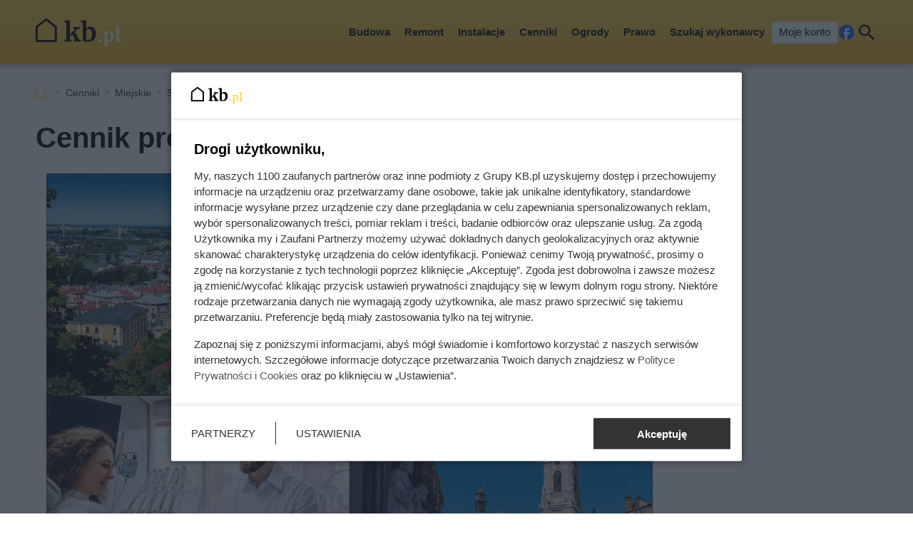

--- FILE ---
content_type: text/html; charset=utf-8
request_url: https://kb.pl/cenniki/miejskie/protetyka-_med/przemysl/
body_size: 9140
content:
<!doctype html><html lang=pl><head><meta charset=UTF-8><link href=/static/cache/css/output.763186952e0a.css media=all rel=stylesheet><meta content="width=device-width,initial-scale=1" name=viewport><meta content=#FDDA50 name=theme-color><meta content=KB.pl property=og:site_name><meta content=pl_PL property=og:locale><link href=/static/front3.5/images/favicon/manifest.json rel=manifest><link href=/static/front3.5/images/favicon/favicon-32x32.webp rel=icon sizes=32x32><link href=/static/front3.5/images/favicon/favicon-192x192.webp rel=icon sizes=192x192><link href=/static/front3.5/images/favicon/favicon-180x180.webp rel=apple-touch-icon><meta content=/static/front3.5/images/favicon/favicon-270x270.webp name=msapplication-TileImage><script type=application/ld+json>{"@context": "https://schema.org", "@type": "BreadcrumbList", "itemListElement": [{"@type": "ListItem", "position": 1, "item": "https://kb.pl/cenniki/", "name": "Cenniki"}, {"@type": "ListItem", "position": 2, "item": "https://kb.pl/cenniki/miejskie/", "name": "Miejskie"}, {"@type": "ListItem", "position": 3, "item": "https://kb.pl/cenniki/miejskie/protetyka-_med/", "name": "Stomatologia estetyczna"}]}</script><script type=application/ld+json>{"@context": "https://schema.org", "@type": "Article", "articleSection": ["Cennik miejski", "Przemyśl"], "headline": "Cennik protetyki w Przemyślu 2026", "image": ["https://static.kb.pl/media/cennik-kolaz/207/20794/main-l_s.webp", "https://static.kb.pl/media/cennik-kolaz/207/20794/main-l_m.webp", "https://static.kb.pl/media/cennik-kolaz/207/20794/main-l_l.webp", "https://static.kb.pl/media/cennik-kolaz/207/20794/main-l_xl.webp"], "datePublished": "2020-08-24T17:07:58+02:00", "dateModified": "2026-01-07T14:22:39.327138+01:00", "author": {"@type": "Person", "name": "Ewa Pietryka", "url": "https://kb.pl/autorzy/ewa-piektryka/"}}</script><title>Cennik protetyki w Przemyślu 2026</title><meta content="follow, index, max-snippet:-1, max-image-preview:large, max-video-preview:-1" name=robots><link href=https://kb.pl/cenniki/miejskie/protetyka-_med/przemysl/ rel=canonical><meta content="Aktualne ceny stomatologii estetycznej w Przemyślu. Zobacz, ile kosztuje stomatologia estetyczna. Cennik aktualny na rok 2026." name=description><meta content="Cennik protetyki w Przemyślu 2026" property=og:title><meta content="Aktualne ceny stomatologii estetycznej w Przemyślu. Zobacz, ile kosztuje stomatologia estetyczna. Cennik aktualny na rok 2026." property=og:description><meta content=https://kb.pl/cenniki/miejskie/protetyka-_med/przemysl/ property=og:url><meta content=article property=og:type><meta content="Ewa Pietryka" property=article:author><meta content=https://static.kb.pl/media/cennik-kolaz/207/20794/main-l_xl.webp property=og:image><meta content=1300 property=og:image:width><meta content=954 property=og:image:height></head><body><header class="m1 is-fixed"><div class=bar><div class=c><a class=logotype href=https://kb.pl> <img alt="KB.pl - budowa, remont, wykończenie mieszkania" decoding=async height=40 src=/static/front3.0/images/logo.svg width=119> </a><nav><div class="burger js-nav-show">Menu</div><span class="close js-close" title=Zamknij></span><ul><li><span>Budowa</span> <div class=submenu><div class=c><ul><li class=title><a href=/budownictwo/porady-budowlane/>Przed budową</a></li><li><a href=/budownictwo/koszty-budowy/>Koszty budowy domu</a></li><li><a href=/budownictwo/technologie-budowy/>Wybór technologii budowy</a></li><li><a href=/prawo/prawo-budowlane/>Prawo budowlane</a></li><li><a href=/budownictwo/uzbrojenie-dzialki/>Uzbrojenie działki</a></li><li><a href=/budownictwo/projekty-domow/>Projekty domów</a></li><li><a href=/budownictwo/nieruchomosci/>Wybór działki budowlanej</a></li><li><a href=/budownictwo/geodezja/>Geodezja</a></li><li><a href=/budownictwo/rozbiorki/>Rozbiórki</a></li><li><a href=/budownictwo/historie-z-budowy/>Wasze historie z budowy</a></li></ul><ul><li class=title><a href=/budownictwo/>Budowa konstrukcji domu</a></li><li><a href=/budownictwo/ceny-uslug-budowlanych/>Ceny usług budowlanych</a></li><li><a href=/budownictwo/fundamenty/>Fundamenty</a></li><li><a href=/materialy-budowlane/cegly-bloczki-pustaki/>Ściany domu</a></li><li><a href=/budownictwo/stropy/>Stropy</a></li><li class=title><a href=/elewacje-i-ocieplenie/>Elewacja i ocieplenie</a></li><li><a href=/elewacje-i-ocieplenie/elewacje/>Elewacje</a></li><li><a href=/elewacje-i-ocieplenie/ocieplenie/>Ocieplenie</a></li><li><a href=/elewacje-i-ocieplenie/izolacje-natryskowe/>Izolacje natryskowe</a></li><li><a href=/elewacje-i-ocieplenie/welna-mineralna/>Wełna mineralna</a></li></ul><ul><li class=title><a href=/dachy/>Dachy</a></li><li><a href=/dachy/ceny-dachow/>Ceny dachów</a></li><li><a href=/dachy/budowa-dachu/>Budowa dachu</a></li><li><a href=/dachy/rodzaje-dachow/>Rodzaje dachów</a></li><li><a href=/dachy/wiezba-dachowa/>Więźba dachowa</a></li><li><a href=/dachy/poszycia-dachowe/>Poszycia dachowe</a></li><li><a href=/dachy/dachowki/>Dachówki</a></li><li><a href=/dachy/blachy-dachowe/>Blachy dachowe</a></li><li><a href=/dachy/gonty/>Gonty</a></li><li><a href=/dachy/inne-pokrycia-dachowe/>Inne pokrycia dachowe</a></li><li><a href=/dachy/ocieplenie-dachu/>Ocieplenie dachu</a></li></ul><ul><li class=title><a href=/okna-i-drzwi/>Okna i drzwi</a></li><li><a href=/okna-i-drzwi/ceny-okien/>Ceny okien</a></li><li><a href=/okna-i-drzwi/montaz-i-regulacja-okien/>Montaż i regulacja okien</a></li><li><a href=/okna-i-drzwi/parapety/>Parapety</a></li><li><a href=/okna-i-drzwi/montaz-i-regulacja-drzwi/>Montaż i regulacja drzwi</a></li><li><a href=/okna-i-drzwi/rolety/>Rolety</a></li><li><a href=/okna-i-drzwi/zaluzje/>Żaluzje</a></li><li><a href=/wyposazenie/bramy-garazowe/>Bramy garażowe</a></li></ul><span class="close js-close" title=Zamknij></span></div></div></li><li><span>Remont</span> <div class=submenu><div class=c><ul><li class=title><a href=/remont-i-wykonczenie/remonty/>Prace remontowe</a></li><li><a href=/remont-i-wykonczenie/posadzki/>Posadzki</a></li><li><a href=/remont-i-wykonczenie/gladzie-gipsowe/>Gładzie gipsowe</a></li><li><a href=/remont-i-wykonczenie/malowanie-scian/>Malowanie ścian</a></li><li><a href=/remont-i-wykonczenie/sucha-zabudowa/>Sucha zabudowa</a></li><li><a href=/remont-i-wykonczenie/tynki-wewnetrzne/>Tynki wewnętrzne</a></li><li><a href=/remont-i-wykonczenie/schody/>Schody</a></li><li><a href=/wyposazenie/plytki-podlogowe/>Płytki podłogowe</a></li><li><a href=/wyposazenie/panele-podlogowe/>Panele podłogowe</a></li><li><a href=/wyposazenie/podlogi-drewniane/>Podłogi drewniane</a></li></ul><ul><li class=title><a href=/wnetrza/>Aranżacje wnętrz</a></li><li><a href=/wnetrza/style-aranzacyjne/>Style aranżacyjne</a></li><li><a href=/wnetrza/aranzacja-salonu/>Aranżacja salonu</a></li><li><a href=/wnetrza/aranzacja-sypialni/>Aranżacja sypialni</a></li><li><a href=/wnetrza/pokoj-dziecka/>Pokój dziecka</a></li><li><a href=/wnetrza/aranzacja-poddasza/aranzacja-poddasza/>Aranżacja poddasza</a></li><li><a href=/wnetrza/aranzacja-przedpokoju/>Aranżacja przedpokoju</a></li></ul><ul><li class=title><a href=/kuchnie/>Kuchnie</a></li><li><a href=/kuchnie/aranzacje-kuchni/>Aranżacje kuchni</a></li><li><a href=/kuchnie/meble-kuchenne/>Meble kuchenne</a></li><li><a href=/kuchnie/blaty-kuchenne/>Blaty kuchenne</a></li><li><a href=/kuchnie/lodowki/>Lodówki</a></li><li><a href=/kuchnie/zmywarki/>Zmywarki</a></li><li><a href=/kuchnie/plyty-kuchenne/>Płyty kuchenne</a></li><li><a href=/kuchnie/zlewozmywaki/>Zlewozmywaki</a></li><li><a href=/kuchnie/baterie-kuchenne/>Baterie kuchenne</a></li><li><a href=/kuchnie/oswietlenie-kuchni/>Oświetlenie kuchni</a></li></ul><ul><li class=title><a href=/lazienki/>Łazienki</a></li><li><a href=/lazienki/remont-lazienki/>Remont łazienki</a></li><li><a href=/lazienki/aranzacja-lazienki/>Aranżacja łazienki</a></li><li><a href=/lazienki/umywalki/>Umywalki</a></li><li><a href=/lazienki/wanna-i-prysznic/>Wanna i prysznic</a></li><li><a href=/lazienki/meble-i-akcesoria/>Meble i akcesoria</a></li><li class=title><a href=/wyposazenie/>Wyposażenie domu</a></li><li><a href=/wyposazenie/dywany/>Dywany</a></li><li><a href=/wyposazenie/balustrady/>Balustrady</a></li><li><a href=/wyposazenie/biokominki/>Biokominki</a></li></ul><span class="close js-close" title=Zamknij></span></div></div></li><li><span>Instalacje</span> <div class=submenu><div class=c><ul><li class=title><a href=/ogrzewanie/>Ogrzewanie</a></li><li><a href=/ogrzewanie/koszty-ogrzewania/>Koszty ogrzewania</a></li><li><a href=/ogrzewanie/pompy-ciepla/>Pompy ciepła</a></li><li><a href=/ogrzewanie/piece-na-pellet/>Piece na pellet</a></li><li><a href=/ogrzewanie/piece-na-ekogroszek/>Piece na ekogroszek</a></li><li><a href=/ogrzewanie/ogrzewanie-gazowe/>Ogrzewanie gazowe</a></li><li><a href=/ogrzewanie/ogrzewanie-elektryczne/>Ogrzewanie elektryczne</a></li><li><a href=/ogrzewanie/kominki/>Kominki</a></li><li><a href=/ogrzewanie/drewno-kominkowe/>Drewno kominkowe</a></li></ul><ul><li class=title><a href=/ogrzewanie/instalacja-co/>Instalacja grzewcza</a></li><li><a href=/ogrzewanie/ogrzewanie-podlogowe/>Ogrzewanie podłogowe</a></li><li><a href=/ogrzewanie/grzejniki/>Grzejniki</a></li><li><a href=/ogrzewanie/termostaty/>Termostaty</a></li></ul><ul><li class=title><a href=/oze/>Odnawialne źródła energii</a></li><li><a href=/ogrzewanie/fotowoltaika/>Fotowoltaika</a></li><li><a href=/ogrzewanie/kolektory-sloneczne/>Kolektory słoneczne</a></li><li><a href=/ogrzewanie/energia-wiatrowa/>Energia wiatrowa</a></li><li><a href=/ogrzewanie/energia-geotermalna/>Energia geotermalna</a></li><li><a href=/ogrzewanie/inne-oze/>Inne OZE</a></li></ul><ul><li class=title><a href=/wyposazenie/>Instalacje w domu</a></li><li><a href=/remont-i-wykonczenie/instalacje-elektryczne/>Instalacje elektryczne</a></li><li><a href=/remont-i-wykonczenie/instalacje-hydrauliczne/>Instalacje hydrauliczne</a></li><li><a href=/ogrzewanie/rekuperacja/>Rekuperacja</a></li><li><a href=/wyposazenie/alarmy-i-bezpieczenstwo/>Alarmy i bezpieczeństwo</a></li><li><a href=/wyposazenie/oswietlenie/>Oświetlenie</a></li><li><a href=/wyposazenie/uzdatnianie-wody/>Uzdatnianie wody</a></li><li><a href=/budownictwo/szamba-i-oczyszczalnie/>Szamba i oczyszczalnie</a></li><li><a href=/ogrzewanie/podgrzewacz-wody/>Podgrzewanie wody</a></li></ul><span class="close js-close" title=Zamknij></span></div></div></li><li><span>Cenniki</span> <div class=submenu><div class=c><ul><li class=title><a href=/cenniki/budowa-domu-_c/>Budowa domu</a></li><li><a href=/cenniki/uslugi/cennik-uslug-budowlanych-2024-aktualne-ceny/>Cennik usług budowlanych</a></li><li><a href=/cenniki/przed-budowa-_c/>Usługi przed budową</a></li><li><a href=/cenniki/fundamenty-_c/>Fundamenty</a></li><li><a href=/cenniki/sciany-i-stropy-_c/>Ściany i stropy</a></li><li><a href=/cenniki/dachy-_c/>Dachy</a></li><li><a href=/cenniki/elewacje-i-ocieplenie-_c/>Elewacje i ocieplenie</a></li><li><a href=/cenniki/rozbiorki-_c/>Rozbiórki</a></li><li><a href=/cenniki/materialy-budowlane-_c/>Materiały budowlane</a></li><li><a href=/cenniki/uslugi/>Pozostałe usługi</a></li><li><a href=/cenniki/podjazdy-i-sciezki-_c/>Podjazdy i ścieżki w ogrodzie</a></li><li><a href=/cenniki/ogrodzenia-_c/>Ogrodzenia</a></li><li><a href=/cenniki/tarasy-_c/>Tarasy</a></li></ul><ul><li class=title><a href=/cenniki/wykonczenie-i-wyposazenie-_c/>Remont</a></li><li><a href=/cenniki/uslugi/cennik-uslug-remontowych-aktualne-ceny/>Cennik usług remontowych</a></li><li><a href=/cenniki/wykonczenie-podlog-_c/>Podłogi</a></li><li><a href=/cenniki/wykonczenie-scian-_c/>Ściany</a></li><li><a href=/cenniki/instalacje-_c/>Instalacje</a></li><li><a href=/cenniki/sucha-zabudowa-_c/>Sucha zabudowa</a></li><li><a href=/cenniki/inne-prace-remontowo-wykonczeniowe-_c/>Inne prace remontowe</a></li><li><a href=/cenniki/prace-demontazowe-_c/>Prace demontażowe</a></li><li><a href=/cenniki/meble-na-wymiar-_c/>Meble na wymiar</a></li><li><a href=/cenniki/montaz-wyposazenia-domu-_c/>Montaż wyposażenia</a></li><li><a href=/cenniki/zaluzje-i-rolety-_c/>Żaluzje i rolety</a></li><li><a href=/cenniki/balustrady-_c/>Balustrady</a></li></ul><ul><li class=title><a href=/cenniki/medycyna-_c/>Zdrowie i uroda</a></li><li><a href=/ceny/cenniki-medyczne/>Cenniki medyczne</a></li><li><a href=/cenniki/badania-labolatoryjne-_c/>Badania labolatoryjne</a></li><li><a href=/cenniki/uslugi-stomatologiczne-_c/>Stomatolog</a></li><li><a href=/cenniki/kosmetyka-i-piekno-_c/>Kosmetyka i uroda</a></li><li><a href=/cenniki/medycyna-estetyczna-_c/>Medycyna estetyczna</a></li><li class=title><a href=/cenniki/motoryzacja-_c/>Motoryzacja</a></li><li><a href=/transport/ceny-w-warsztacie/>Warsztaty samochodowe</a></li><li><a href=/transport/opony/>Wymiana opon</a></li><li><a href=/cenniki/mycie-i-pielegnacja-samochodu-_c/>Mycie i pięgnacja samochodu</a></li><li><a href=/cenniki/instalacje-lpg-_c/>Instalacje LPG</a></li><li><a href=/cenniki/prawo-jazdy-_c/>Kursy prawa jazdy</a></li></ul><ul><li class=title><a href=/ceny/inne-uslugi/>Inne cenniki</a></li><li><a href=/ceny/koszty-utrzymania/>Koszty utrzymania</a></li><li><a href=/ceny/skup-zlomu/>Skup złomu</a></li><li><a href=/cenniki/prace-ogrodnicze-_c/>Prace ogrodnicze</a></li><li><a href=/cenniki/sprzatanie-_c/>Sprzątanie</a></li><li><a href=/cenniki/uslugi-ksiegowe-i-finansowe-_c/>Księgowość i finanse</a></li><li class=title><a href=/cenniki/bilety/>Bilety i turystyka</a></li><li><a href=/ceny/turystyka/>Turystyka</a></li><li><a href=/ceny/hobby/>Hobby i czas wolny</a></li><li><a href=/ceny/imprezy-okolicznosciowe/>Imprezy okolicznościowe</a></li></ul><span class="close js-close" title=Zamknij></span></div></div></li><li><span>Ogrody</span> <div class=submenu><div class=c><ul><li class=title><a href=/ogrody/wyposazenie-ogrodu/>Wyposażenie ogrodu</a></li><li><a href=/ogrody/ceny-uslug-ogrodniczych/>Ceny usług ogrodniczych</a></li><li><a href=/ogrody/altany-i-wiaty/>Altany i wiaty</a></li><li><a href=/ogrody/aranzacje-ogrodow/>Aranżacje ogrodów</a></li><li><a href=/ogrody/budowa-tarasu/>Budowa tarasu</a></li><li><a href=/ogrody/ogrodzenia/>Ogrodzenia</a></li><li><a href=/wyposazenie/bramy-wjazdowe/>Bramy wjazdowe</a></li><li><a href=/ogrody/podjazdy-i-sciezki/>Podjazdy i ścieżki</a></li><li><a href=/ogrody/meble-ogrodowe/>Meble ogrodowe</a></li><li><a href=/ogrody/baseny/>Baseny</a></li><li><a href=/ogrody/narzedzia-ogrodnicze/>Narzędzia ogrodnicze</a></li></ul><ul><li class=title><a href=/rosliny/kwiaty/>Kwiaty</a></li><li><a href=/rosliny/tulipany/>Tulipany</a></li><li><a href=/rosliny/piwonie/>Piwonie</a></li><li><a href=/rosliny/astry/>Astry</a></li><li><a href=/rosliny/pelargonie/>Pelargonie</a></li><li><a href=/rosliny/begonia/>Begonia</a></li><li><a href=/rosliny/berberysy/>Berberysy</a></li><li><a href=/rosliny/hiacynty/>Hiacynty</a></li><li><a href=/rosliny/lilie/>Lilie</a></li><li><a href=/rosliny/storczyki/>Storczyki</a></li><li><a href=/rosliny/bodziszek/>Bodziszek</a></li></ul><ul><li class=title><a href=/rosliny/krzewy/>Krzewy i drzewa</a></li><li><a href=/rosliny/hortensje/>Hortensje</a></li><li><a href=/rosliny/rododendrony/>Rododendrony</a></li><li><a href=/rosliny/roze/>Róże</a></li><li><a href=/rosliny/hibiskus/>Hibiskus</a></li><li><a href=/rosliny/zywoplot/>Żywopłot</a></li><li><a href=/rosliny/bukszpan/>Bukszpan</a></li><li><a href=/rosliny/czeresnia/>Czereśnia</a></li><li><a href=/rosliny/wisnia/>Wiśnie</a></li><li><a href=/rosliny/tuje/>Tuje</a></li><li><a href=/rosliny/jalowce/>Jałowce</a></li></ul><ul><li class=title><a href=/rosliny/>Pozostałe rośliny</a></li><li><a href=/rosliny/trawnik/>Trawnik</a></li><li><a href=/rosliny/warzywa-i-owoce/>Warzywa i owoce</a></li><li><a href=/rosliny/pnacza/>Pnącza</a></li><li><a href=/rosliny/figowiec/>Figowiec</a></li><li><a href=/rosliny/dracena/>Dracena</a></li><li><a href=/rosliny/zamiokulkas/>Zamiokulkas</a></li><li><a href=/rosliny/doniczkowe/>Inne rośliny doniczkowe</a></li><li><a href=/rosliny/porady-ogrodnicze/>Porady ogrodnicze</a></li><li><a href=/rosliny/choroby-roslin/>Choroby roślin</a></li><li><a href=/rosliny/szkodniki/>Szkodniki roślin</a></li></ul><span class="close js-close" title=Zamknij></span></div></div></li><li><span>Prawo</span> <div class=submenu><div class=c><ul><li class=title><a href=/prawo/>Finanse</a></li><li><a href=/prawo/kredyty/>Kredyty</a></li><li><a href=/prawo/podatki/>Podatki</a></li><li><a href=/prawo/dotacje/>Dotacje i dofinansowania</a></li><li><a href=/prawo/ubezpieczenia/>Ubezpieczenia</a></li><li><a href=/prawo/darowizny-i-spadki/>Darowizny i spadki</a></li><li><a href=/prawo/emerytury-i-renty/>Emerytury i renty</a></li><li><a href=/prawo/zasilki/>Zasiłki i świadczenia socjalne</a></li></ul><ul><li class=title><a href=/prawo/prawo-nieruchomosci/>Nieruchomości</a></li><li><a href=/prawo/prawo-budowlane/>Prawo budowlane</a></li><li><a href=/prawo/prawo-mieszkaniowe/>Prawo mieszkaniowe</a></li><li><a href=/prawo/wynajem-mieszkania/>Wynajem mieszkania</a></li><li><a href=/prawo/kupno-sprzedaz-nieruchomosci/>Kupno i sprzedaż nieruchomości</a></li></ul><ul><li class=title><a href=/prawo/prawo-rodzinne/>Rodzina i praca</a></li><li><a href=/prawo/prawo-pracy/>Prawo pracy</a></li><li><a href=/prawo/rozwody/>Rozwody</a></li><li><a href=/prawo/pytania-prawne/>Pytania prawne</a></li><li><a href=/prawo/procesy-prawne/>Procesy prawne</a></li><li><a href=/transport/prawo-motoryzacyjne/>Dla kierowców</a></li></ul><ul></ul><span class="close js-close" title=Zamknij></span></div></div></li><li><a href="/szukaj-wykonawcy/?var=SG-Menu_gorne">Szukaj wykonawcy</a></li><li><a class=account href=/moje-konto/zaloguj/>Moje konto</a></li></ul><a rel="nofollow noreferrer noopener" class=facebook href=https://pl-pl.facebook.com/kalkulatorybudowlane/ target=_blank>Facebook</a><div class="search js-search">Szukaj</div></nav></div></div><form action=/szukaj/ class=search-form><div class=c><div class=main><input placeholder="Czego szukasz?" autocomplete=off id=input-search name=q><button>Szukaj</button><label class=is-hidden for=input-search>Wyszukiwarka</label></div><span class="close js-close" title=Zamknij></span></div></form><div class="overlay js-close"></div></header><div class="m5 c"><ul><li><a title="Strona główna" href=https://kb.pl>KB.pl</a></li><li><a href=/cenniki/>Cenniki</a></li><li><a href=/cenniki/miejskie/>Miejskie</a></li><li><a href=/cenniki/miejskie/protetyka-_med/>Stomatologia estetyczna</a></li><li>Przemyśl</li></ul></div><div class="sidebars c"><div class=center><main class=m6><article class="c text"><header><h1>Cennik protetyki w Przemyślu 2026</h1><figure><img sizes="(max-width: 1300px) 100vw, 1300px" srcset="https://static.kb.pl/media/cennik-kolaz/207/20794/main-l_s.webp 540w, https://static.kb.pl/media/cennik-kolaz/207/20794/main-l_m.webp 650w, https://static.kb.pl/media/cennik-kolaz/207/20794/main-l_l.webp 850w, https://static.kb.pl/media/cennik-kolaz/207/20794/main-l_xl.webp 1300w" alt decoding=async fetchpriority=high height=624 src=https://static.kb.pl/media/cennik-kolaz/207/20794/main-l_l.webp width=850><figcaption></figcaption></figure><div class=meta><span class=date><b>Opublikowano:</b> 07.01.2026</span><span class=author><b>Autor:</b> <a href=/autorzy/ewa-piektryka/>Ewa Pietryka</a></span><span class=print><button class=js-print>Drukuj</button></span><span class="share js-share">Udostępnij</span></div></header><aside class=fixly-1><div class=title>Medycyna estetyczna i kosmetyka</div><div class=description>Wybierz swoje miasto i wypełnij krótki formularz, a otrzymasz oferty od lokalnych salonów.</div><img alt="Zdjęcie poglądowe" decoding=async loading=lazy src=https://static.kb.pl/media/uploads/media_image/original/grupa-oferteo/119/kosmetyczka.jpg><div class=links><a class="city Fixly-cennik-miejski" href="https://fixly.pl/kategoria/mikrodermabrazja/przemysl?utm_source=KBpl&utm_medium=red_widget&utm_campaign=KBpl_lp_lead&utm_content=mikrodermabrazja---przemysl#request" rel="nofollow noreferrer noopener" target=_blank>Przemyśl</a><a class="city Fixly-cennik-miejski" href="https://fixly.pl/kategoria/mikrodermabrazja/warszawa?utm_source=KBpl&utm_medium=red_widget&utm_campaign=KBpl_lp_lead&utm_content=mikrodermabrazja---warszawa#request" rel="nofollow noreferrer noopener" target=_blank>Warszawa</a><a class="city Fixly-cennik-miejski" href="https://fixly.pl/kategoria/mikrodermabrazja/wroclaw?utm_source=KBpl&utm_medium=red_widget&utm_campaign=KBpl_lp_lead&utm_content=mikrodermabrazja---wroclaw#request" rel="nofollow noreferrer noopener" target=_blank>Wrocław</a><a class="city Fixly-cennik-miejski" href="https://fixly.pl/kategoria/mikrodermabrazja/krakow?utm_source=KBpl&utm_medium=red_widget&utm_campaign=KBpl_lp_lead&utm_content=mikrodermabrazja---krakow#request" rel="nofollow noreferrer noopener" target=_blank>Kraków</a><a class="city Fixly-cennik-miejski" href="https://fixly.pl/kategoria/mikrodermabrazja/gdansk?utm_source=KBpl&utm_medium=red_widget&utm_campaign=KBpl_lp_lead&utm_content=mikrodermabrazja---gdansk#request" rel="nofollow noreferrer noopener" target=_blank>Gdańsk</a><a class="city Fixly-cennik-miejski" href="https://fixly.pl/kategoria/mikrodermabrazja/lodz?utm_source=KBpl&utm_medium=red_widget&utm_campaign=KBpl_lp_lead&utm_content=mikrodermabrazja---lodz#request" rel="nofollow noreferrer noopener" target=_blank>Łódź</a><a class="city Fixly-cennik-miejski" href="https://fixly.pl/kategoria/mikrodermabrazja/poznan?utm_source=KBpl&utm_medium=red_widget&utm_campaign=KBpl_lp_lead&utm_content=mikrodermabrazja---poznan#request" rel="nofollow noreferrer noopener" target=_blank>Poznań</a><a class="city Fixly-cennik-miejski" href="https://fixly.pl/kategoria/mikrodermabrazja/bialystok?utm_source=KBpl&utm_medium=red_widget&utm_campaign=KBpl_lp_lead&utm_content=mikrodermabrazja---bialystok#request" rel="nofollow noreferrer noopener" target=_blank>Białystok</a><a class="city Fixly-cennik-miejski" href="https://fixly.pl/kategoria/mikrodermabrazja/lublin?utm_source=KBpl&utm_medium=red_widget&utm_campaign=KBpl_lp_lead&utm_content=mikrodermabrazja---lublin#request" rel="nofollow noreferrer noopener" target=_blank>Lublin</a><a class="city Fixly-cennik-miejski" href="https://fixly.pl/kategoria/mikrodermabrazja/katowice?utm_source=KBpl&utm_medium=red_widget&utm_campaign=KBpl_lp_lead&utm_content=mikrodermabrazja---katowice#request" rel="nofollow noreferrer noopener" target=_blank>Katowice</a><a class="btn Fixly-cennik-miejski" href="https://fixly.pl/kategoria/mikrodermabrazja?utm_source=KBpl&utm_medium=red_widget&utm_campaign=KBpl_lp_lead&utm_content=mikrodermabrazja#request" rel="nofollow noreferrer noopener" target=_blank> Inne miasta </a></div></aside><p class=lead>Ceny protetyki w Przemyślu znajdziesz w tabeli poniżej. Uwzględniają one średnie koszty stomatologii estetycznej zarówno w mieście Przemyśl jak i w przyległych miejscowościach. W cenniku znajdziecie ceny między innymi:</p><ul><li>mostu adhezyjnego na włóknie szklanym</li><li>retainera stałego</li><li>wybielania zębów metodą nakładkową</li><li>wybielania zęba martwego</li><li>skalingu całego uzębienia</li><li>piaskowania zębów</li><li>skalingu z piaskowanie zębów</li><li>koron pełnoceramicznych</li><li>licówek pełnoceramicznych</li><li>wkładu koronowo korzeniowego z włókna szklanego</li><li>protez akrylowych całkowitych</li><li>protez szkieletowych</li><li>kiretażu zamkniętego jednej ćwiartki uzębienia</li><li>implantów zębów na łączniku tytanowym</li><li>podniesienia dna zatoki szczękowej metodą otwartą</li></ul><p class=lead>Sprawdź, ile kosztują usługi protetyczne w Przemyślu i okolicach oraz innych miastach województwa podkarpackiego.</p><aside class="kba dw-750 dh-300 mw-336 mh-280" id=price_page_city_column1><div></div></aside><table class=tab3><caption>Stomatologia estetyczna - cennik w Przemyślu</caption><thead><tr><th class=is-hidden>kolumna</th><th class=w20>cena netto</th><th class=w20>cena brutto</th><th class="is-hidden w30">kolumna</th></tr></thead><tbody><tr><td><b>Most adhezyjny na włóknie szklanym</b></td><td>1 280 zł</td><td>1 280 zł</td><td>Uśredniony koszt wykonania dobrej jakości mostu adhezyjnego na włóknie szklanym. Usługi stomatologiczne zwolnione z podatku VAT.</td></tr><tr><td><b>Implant zęba na łączniku tytanowym</b></td><td>3 760 zł</td><td>3 760 zł</td><td>Uśredniony koszt wykonania implantu jednego zęba. Dobrej jakości materiał. Usługi stomatologiczne zwolnione z podatku VAT.</td></tr><tr><td><b>Kiretaż zamknięty, jedna ćwiartka uzębienia</b></td><td>468 zł</td><td>468 zł</td><td>Uśredniona cena wykonania kiretażu zamkniętego na jednej ćwiartce uzębienia. Usługi stomatologiczne zwolnione z podatku VAT.</td></tr><tr><td><b>Proteza szkieletowa</b></td><td>2 100 zł</td><td>2 100 zł</td><td>Uśredniony koszt wykonania całkowitej protezy szkieletowej. Usługi stomatologiczne zwolnione z podatku VAT.</td></tr><tr><td><b>Proteza akrylowa całkowita</b></td><td>1 370 zł</td><td>1 370 zł</td><td>Uśredniony koszt wykonania całkowitej protezy akrylowej. Usługi stomatologiczne zwolnione z podatku VAT.</td></tr><tr><td><b>Wkład koronowo korzeniowy z włókna szklanego</b></td><td>555 zł</td><td>555 zł</td><td>Średni koszt wykonania wkładu koronowo-korzeniowego z włókna szklanego. Usługi stomatologiczne zwolnione z podatku VAT.</td></tr><tr><td><b>Licówka pełnoceramiczna</b></td><td>2 130 zł</td><td>2 130 zł</td><td>Uśredniony koszt wykonania liówki pełnoceramicznej. Usługi stomatologiczne zwolnione z podatku VAT.</td></tr><tr><td><b>Korona pełnoceramiczna</b></td><td>1 940 zł</td><td>1 940 zł</td><td>Uśredniony koszt wykonania korony pełnoceramicznej. Usługi stomatologiczne zwolnione z podatku VAT.</td></tr><tr><td><b>Skaling plus plaskowanie</b></td><td>360 zł</td><td>360 zł</td><td>Uśredniony koszt kompleksowej usługi skalingu i piaskowania całego uzębienia. Usługi stomatologiczne zwolnione z podatku VAT.</td></tr><tr><td><b>Piaskowanie zębów</b></td><td>184 zł</td><td>184 zł</td><td>Uśredniony koszt piaskowania całego uzębienia. Górna i dolna szczęka. Usługi stomatologiczne zwolnione z podatku VAT.</td></tr><tr><td><b>Skaling całego uzębienia</b></td><td>190 zł</td><td>190 zł</td><td>Uśredniony koszt skalingu całego uzębienia, górna i dolna szczęka. Usługi stomatologiczne zwolnione z podatku VAT.</td></tr><tr><td><b>Wybielanie zęba martwego</b></td><td>187 zł</td><td>229 zł</td><td>Usługa wybielania martwego zęba. Usługi wybielania objęte 23 procentową stawką podatku VAT.</td></tr><tr><td><b>Wybielanie zębów metodą nakładkową (dwa łuki)</b></td><td>936 zł</td><td>1 160 zł</td><td>Usługa wybielana zębów metodą nakładkową. Usługi wybielania objęte 23 procentową stawką odatku VAT.</td></tr><tr><td><b>Retainer stały</b></td><td>614 zł</td><td>614 zł</td><td>Cena wykonania stałego retainera. Usługi stomatologiczne zwolnione z podatku VAT.</td></tr><tr><td><b>Podniesienie dna zatoki szczękowej metodą otwartą</b></td><td>3 480 zł</td><td>3 480 zł</td><td>Uśredniony koszt podniesienia dna zatoki szczękowej metodą otwartą. Usługi stomatologiczne zwolnione z podatku VAT.</td></tr></tbody></table><p class=center><a href="https://fixly.pl/kategoria/mikrodermabrazja/przemysl?utm_source=KBpl&utm_medium=red_widget&utm_campaign=KBpl_lp_lead&utm_content=mikrodermabrazja---przemysl#request" rel="nofollow noreferrer noopener sponsored" title="zakład medycyny estetycznej" class=btn id=mikrodermabrazja target=_blank> Znajdź zakład medycyny estetycznej w Przemyślu </a></p><p><small><em> Ceny szacunkowe na podstawie ofert znalezionych w internecie. Nie stanowią oferty handlowej w rozumieniu kodeksu cywilnego i nie powinny być podstawą do jakichkolwiek dalszych analiz i obliczeń </em></small></p><aside class="kba dw-750 dh-300 mw-336 mh-280" id=price_page_city_column2><div></div></aside><h2 class=box>Ceny protetyki w mieście Przemyśl - kilka faktów</h2><ul class=box><li>Spośród stomatologii estetycznej w Przemyślu najmniej zapłacisz za piaskowanie zębów.</li><li>W Przemyślu najwyższą cenę zapłacisz za implant zęba na łączniku tytanowym.</li><li>Most adhezyjny na włóknie szklanym, Retainer stały, Wybielanie zębów metodą nakładkową (dwa łuki), Wybielanie zęba martwego, Skaling całego uzębienia, Piaskowanie zębów, Skaling plus plaskowanie, Korona pełnoceramiczna, Licówka pełnoceramiczna, Wkład koronowo korzeniowy z włókna szklanego, Proteza akrylowa całkowita, Proteza szkieletowa, Kiretaż zamknięty, jedna ćwiartka uzębienia, Implant zęba na łączniku tytanowym, Podniesienie dna zatoki szczękowej metodą otwartą - ich cena w mieście Przemyśl kształtuje się pomiędzy powyższymi widełkami.</li></ul><p>Chcesz otrzymać konkretne oferty na protetykę od firm z Przemyśla i okolic? <a href="/szukaj-wykonawcy/?var=cennik-miejski_protetyka-_med_dol">Kliknij i wypełnij krótki formularz.</a></p><aside class="kba dw-750 dh-300 mw-336 mh-280" id=price_page_city_column3><div></div></aside><h2 class=box>Ceny protetyki w innych miastach województwa podkarpackiego</h2><ul class="box col2"><li><a href=/cenniki/miejskie/protetyka-_med/brzozow/> Cennik protetyki w Brzozowie </a></li><li><a href=/cenniki/miejskie/protetyka-_med/debica/> Cennik protetyki w Dębicy </a></li><li><a href=/cenniki/miejskie/protetyka-_med/jaroslaw/> Cennik protetyki w Jarosławiu </a></li><li><a href=/cenniki/miejskie/protetyka-_med/jaslo/> Cennik protetyki w Jaśle </a></li><li><a href=/cenniki/miejskie/protetyka-_med/kolbuszowa/> Cennik protetyki w Kolbuszowej </a></li><li><a href=/cenniki/miejskie/protetyka-_med/krosno/> Cennik protetyki w Krośnie </a></li><li><a href=/cenniki/miejskie/protetyka-_med/lancut/> Cennik protetyki w Łańcucie </a></li><li><a href=/cenniki/miejskie/protetyka-_med/lesko/> Cennik protetyki w Lesku </a></li><li><a href=/cenniki/miejskie/protetyka-_med/lezajsk/> Cennik protetyki w Leżajsku </a></li><li><a href=/cenniki/miejskie/protetyka-_med/lubaczow/> Cennik protetyki w Lubaczowie </a></li><li><a href=/cenniki/miejskie/protetyka-_med/mielec/> Cennik protetyki w Mielcu </a></li><li><a href=/cenniki/miejskie/protetyka-_med/nisko/> Cennik protetyki w Nisku </a></li><li><a href=/cenniki/miejskie/protetyka-_med/przemysl/> Cennik protetyki w Przemyślu </a></li><li><a href=/cenniki/miejskie/protetyka-_med/przeworsk/> Cennik protetyki w Przeworsku </a></li><li><a href=/cenniki/miejskie/protetyka-_med/ropczyce/> Cennik protetyki w Ropczycach </a></li><li><a href=/cenniki/miejskie/protetyka-_med/rzeszow/> Cennik protetyki w Rzeszowie </a></li><li><a href=/cenniki/miejskie/protetyka-_med/sanok/> Cennik protetyki w Sanoku </a></li><li><a href=/cenniki/miejskie/protetyka-_med/stalowa-wola/> Cennik protetyki w Stalowej Woli </a></li><li><a href=/cenniki/miejskie/protetyka-_med/strzyzow/> Cennik protetyki w Strzyżowie </a></li><li><a href=/cenniki/miejskie/protetyka-_med/tarnobrzeg/> Cennik protetyki w Tarnobrzegu </a></li></ul><p class=box><a class=btn href=/cenniki/miejskie/protetyka-_med/> Ceny protetyki w innych województwach </a></p></article></main><aside class=m12><div class=c><div class=title>Tagi</div><ul><li><a href=/tagi/cenniki-medyczne/>cenniki medyczne</a></li><li><a href=/tagi/dentysta/>dentysta</a></li></ul></div></aside><aside class=m9><div class=c><div class=title>Te cenniki również mogą Cię zainteresować</div><ul><li class=js-link><figure><img sizes="(max-width: 1300px) 100vw, 1300px" srcset="https://static.kb.pl/media/cennik-strona/3/378/main-m9.webp 190w,https://static.kb.pl/media/cennik-strona/3/378/main-l_sc.webp 540w,https://static.kb.pl/media/cennik-strona/3/378/main-l_mc.webp 600w,https://static.kb.pl/media/cennik-strona/3/378/main-l_lc.webp 650w,https://static.kb.pl/media/cennik-strona/3/378/main-l_xl.webp 1300w" alt decoding=async height=127 loading=lazy src=https://static.kb.pl/media/cennik-strona/3/378/main-m9.webp width=190></figure> <a href=/cenniki/most-adhezyjny-na-wloknie-szklanym-_med/>Cennik mostu adhezyjnego na włóknie szklanym 2026 w ponad 300 miastach</a></li><li class=js-link><figure><img sizes="(max-width: 1300px) 100vw, 1300px" srcset="https://static.kb.pl/media/cennik-strona/3/379/main-m9.webp 190w,https://static.kb.pl/media/cennik-strona/3/379/main-l_sc.webp 540w,https://static.kb.pl/media/cennik-strona/3/379/main-l_mc.webp 600w,https://static.kb.pl/media/cennik-strona/3/379/main-l_lc.webp 650w,https://static.kb.pl/media/cennik-strona/3/379/main-l_xl.webp 1300w" alt decoding=async height=127 loading=lazy src=https://static.kb.pl/media/cennik-strona/3/379/main-m9.webp width=190></figure> <a href=/cenniki/retainer-_med/>Cennik retainera stałego 2026 w ponad 300 miastach</a></li><li class=js-link><figure><img sizes="(max-width: 1300px) 100vw, 1300px" srcset="https://static.kb.pl/media/cennik-strona/3/390/main-m9.webp 190w,https://static.kb.pl/media/cennik-strona/3/390/main-l_sc.webp 540w,https://static.kb.pl/media/cennik-strona/3/390/main-l_mc.webp 600w,https://static.kb.pl/media/cennik-strona/3/390/main-l_lc.webp 650w,https://static.kb.pl/media/cennik-strona/3/390/main-l_xl.webp 1300w" alt decoding=async height=127 loading=lazy src=https://static.kb.pl/media/cennik-strona/3/390/main-m9.webp width=190></figure> <a href=/cenniki/pelnoceramiczna-korona-zeba-_med/>Cennik koron pełnoceramicznych 2026 w ponad 300 miastach</a></li><li class=js-link><figure><img sizes="(max-width: 1300px) 100vw, 1300px" srcset="https://static.kb.pl/media/cennik-strona/3/391/main-m9.webp 190w,https://static.kb.pl/media/cennik-strona/3/391/main-l_sc.webp 540w,https://static.kb.pl/media/cennik-strona/3/391/main-l_mc.webp 600w,https://static.kb.pl/media/cennik-strona/3/391/main-l_lc.webp 650w,https://static.kb.pl/media/cennik-strona/3/391/main-l_xl.webp 1300w" alt decoding=async height=127 loading=lazy src=https://static.kb.pl/media/cennik-strona/3/391/main-m9.webp width=190></figure> <a href=/cenniki/licowka-pelnoceramiczna-_med/>Cennik licówek pełnoceramicznych 2026 w ponad 300 miastach</a></li><li class=js-link><figure><img sizes="(max-width: 1300px) 100vw, 1300px" srcset="https://static.kb.pl/media/cennik-strona/3/392/main-m9.webp 190w,https://static.kb.pl/media/cennik-strona/3/392/main-l_sc.webp 540w,https://static.kb.pl/media/cennik-strona/3/392/main-l_mc.webp 600w,https://static.kb.pl/media/cennik-strona/3/392/main-l_lc.webp 650w,https://static.kb.pl/media/cennik-strona/3/392/main-l_xl.webp 1300w" alt decoding=async height=127 loading=lazy src=https://static.kb.pl/media/cennik-strona/3/392/main-m9.webp width=190></figure> <a href=/cenniki/wklad-koronowo-korzeniowy-z-wlokna-szklanego-_med/>Cennik wkładu koronowo korzeniowego z włókna szklanego 2026 w ponad 300 miastach</a></li><li class=js-link><figure><img sizes="(max-width: 1300px) 100vw, 1300px" srcset="https://static.kb.pl/media/cennik-strona/3/393/main-m9.webp 190w,https://static.kb.pl/media/cennik-strona/3/393/main-l_sc.webp 540w,https://static.kb.pl/media/cennik-strona/3/393/main-l_mc.webp 600w,https://static.kb.pl/media/cennik-strona/3/393/main-l_lc.webp 650w,https://static.kb.pl/media/cennik-strona/3/393/main-l_xl.webp 1300w" alt decoding=async height=127 loading=lazy src=https://static.kb.pl/media/cennik-strona/3/393/main-m9.webp width=190></figure> <a href=/cenniki/protezy-zebowe-akrylowe-_med/>Cennik protez akrylowych całkowitych 2026 w ponad 300 miastach</a></li><li class=js-link><figure><img sizes="(max-width: 1300px) 100vw, 1300px" srcset="https://static.kb.pl/media/cennik-strona/3/394/main-m9.webp 190w,https://static.kb.pl/media/cennik-strona/3/394/main-l_sc.webp 540w,https://static.kb.pl/media/cennik-strona/3/394/main-l_mc.webp 600w,https://static.kb.pl/media/cennik-strona/3/394/main-l_lc.webp 650w,https://static.kb.pl/media/cennik-strona/3/394/main-l_xl.webp 1300w" alt decoding=async height=127 loading=lazy src=https://static.kb.pl/media/cennik-strona/3/394/main-m9.webp width=190></figure> <a href=/cenniki/proteza-szkieletowa-_med/>Cennik protez szkieletowych 2026 w ponad 300 miastach</a></li><li class=js-link><figure><img sizes="(max-width: 1300px) 100vw, 1300px" srcset="https://static.kb.pl/media/cennik-strona/3/396/main-m9.webp 190w,https://static.kb.pl/media/cennik-strona/3/396/main-l_sc.webp 540w,https://static.kb.pl/media/cennik-strona/3/396/main-l_mc.webp 600w,https://static.kb.pl/media/cennik-strona/3/396/main-l_lc.webp 650w,https://static.kb.pl/media/cennik-strona/3/396/main-l_xl.webp 1300w" alt decoding=async height=127 loading=lazy src=https://static.kb.pl/media/cennik-strona/3/396/main-m9.webp width=190></figure> <a href=/cenniki/implant-zeba-_med/>Cennik implantów zębów na łączniku tytanowym 2026 w ponad 300 miastach</a></li><li class=js-link><figure><img sizes="(max-width: 1300px) 100vw, 1300px" srcset="https://static.kb.pl/media/cennik-strona/3/397/main-m9.webp 190w,https://static.kb.pl/media/cennik-strona/3/397/main-l_sc.webp 540w,https://static.kb.pl/media/cennik-strona/3/397/main-l_mc.webp 600w,https://static.kb.pl/media/cennik-strona/3/397/main-l_lc.webp 650w,https://static.kb.pl/media/cennik-strona/3/397/main-l_xl.webp 1300w" alt decoding=async height=127 loading=lazy src=https://static.kb.pl/media/cennik-strona/3/397/main-m9.webp width=190></figure> <a href=/cenniki/podniesienie-dna-zatoki-szczekowej-_med/>Cennik podniesienia dna zatoki szczękowej metodą otwartą 2026 w ponad 300 miastach</a></li><li class=js-link><figure><img sizes="(max-width: 1300px) 100vw, 1300px" srcset="https://static.kb.pl/media/cennik-strona/3/398/main-m9.webp 190w,https://static.kb.pl/media/cennik-strona/3/398/main-l_sc.webp 540w,https://static.kb.pl/media/cennik-strona/3/398/main-l_mc.webp 600w,https://static.kb.pl/media/cennik-strona/3/398/main-l_lc.webp 650w,https://static.kb.pl/media/cennik-strona/3/398/main-l_xl.webp 1300w" alt decoding=async height=127 loading=lazy src=https://static.kb.pl/media/cennik-strona/3/398/main-m9.webp width=190></figure> <a href=/cenniki/korona-porcelanowa-na-metalu-_med/>Cennik koron porcelanowych na metalu 2026 w ponad 300 miastach</a></li></ul></div></aside></div><div class=right><aside class=m7><div class=top id=aside_top></div><div class=bottom id=aside_bottom></div></aside></div></div><hr class=m23 data-load=/load/newest/><footer class=m2><div class=c><div class=col><div class=title>KB.pl<i class=icon-pointer-down></i></div><ul><li><a href=https://grupakb.pl>Grupa KB.pl - informacje</a></li><li><a href=/kontakt/>Kontakt</a></li><li><a href=https://grupakb.pl/#reklama>Reklama</a></li><li><a href=/moje-konto/rejestracja/ rel=nofollow>Załóż konto</a></li><li><a href=/moje-konto/zaloguj/ rel=nofollow>Logowanie</a></li><li><a href=https://pl-pl.facebook.com/kalkulatorybudowlane/ rel=nofollow>Facebook</a></li><li><a href=https://twitter.com/KBudowlane rel=nofollow>X.com</a></li></ul></div><div class=col><div class=title>Mapa strony<i class=icon-pointer-down></i></div><ul><li><a href=/aktualnosci/>Aktualności</a></li><li><a href=/mapa-strony/artykuly/>Artykuły</a></li><li><a href=/tagi/>Tagi</a></li><li><a href=/mapa-strony/cenniki/>Cenniki</a></li><li><a href=/mapa-strony/kategorie-cennikow/>Kategorie cenników</a></li><li><a href=/cenniki/miejskie/>Cenniki miejskie</a></li><li><a href=/mapa-strony/kategorie/>Kategorie</a></li><li><a href=/mapa-strony/ceny-produktow/>Cenniki produktów</a></li><li><a href=/autorzy/>Autorzy</a></li></ul></div><div class=col><div class=title>Inne serwisy Grupy KB.pl<i class=icon-pointer-down></i></div><ul><li><a href=https://fajnyogrod.pl>Fajny Ogród</a></li><li><a href=https://fajnyzwierzak.pl>Fajny Zwierzak</a></li><li><a href=https://aniaradzi.pl>Ania radzi</a></li><li><a href=https://kronikidziejow.pl>Kroniki Dziejów</a></li><li><a href=https://fajnegotowanie.pl>Fajne Gotowanie</a></li><li><a href=https://spokojnieociazy.pl>Spokojnie o ciąży</a></li></ul></div><div class=col><div class=title>Informacje prawne<i class=icon-pointer-down></i></div><ul><li><a href=/regulamin/ rel=nofollow>Regulamin</a></li><li><a href=/polityka-cookies/ rel=nofollow>Polityka prywatnosci i cookies</a></li><li><a href=https://grupakb.pl/regulamin-dsa rel=nofollow>Regulamin DSA</a></li><li><a href=/zaufani-partnerzy/ rel=nofollow>Zaufani partnerzy</a></li></ul></div><div class=copyright>© 2012-2026 Grupa KB.pl. All rights reserved.</div></div></footer><script defer src=/static/cache/js/output.ec1d4b4b9577.js></script><script>function gtag(){dataLayer.push(arguments)}window.dataLayer=window.dataLayer||[];gtag(`js`,new Date());gtag(`config`,`G-MEZ8Q1D4GV`);gtag(`config`,`G-6T2D0FP938`);gtag(`consent`,`default`,{'ad_storage':`denied`,'ad_user_data':`denied`,'ad_personalization':`denied`,'analytics_storage':`denied`,'wait_for_update':3000});gtag(`event`,`cluemedia`,{'domena':`kb.pl`,'typ_strony':`cenniki miejskie`,'rok_publikacji':`2020`,'RFQ_group':`medycyna estetyczna`,'RFQ_partner':`2`})</script><script defer src="https://static.cloudflareinsights.com/beacon.min.js/vcd15cbe7772f49c399c6a5babf22c1241717689176015" integrity="sha512-ZpsOmlRQV6y907TI0dKBHq9Md29nnaEIPlkf84rnaERnq6zvWvPUqr2ft8M1aS28oN72PdrCzSjY4U6VaAw1EQ==" data-cf-beacon='{"version":"2024.11.0","token":"9873fecdf1a6496b902080f6e681d815","r":1,"server_timing":{"name":{"cfCacheStatus":true,"cfEdge":true,"cfExtPri":true,"cfL4":true,"cfOrigin":true,"cfSpeedBrain":true},"location_startswith":null}}' crossorigin="anonymous"></script>
</body></html>